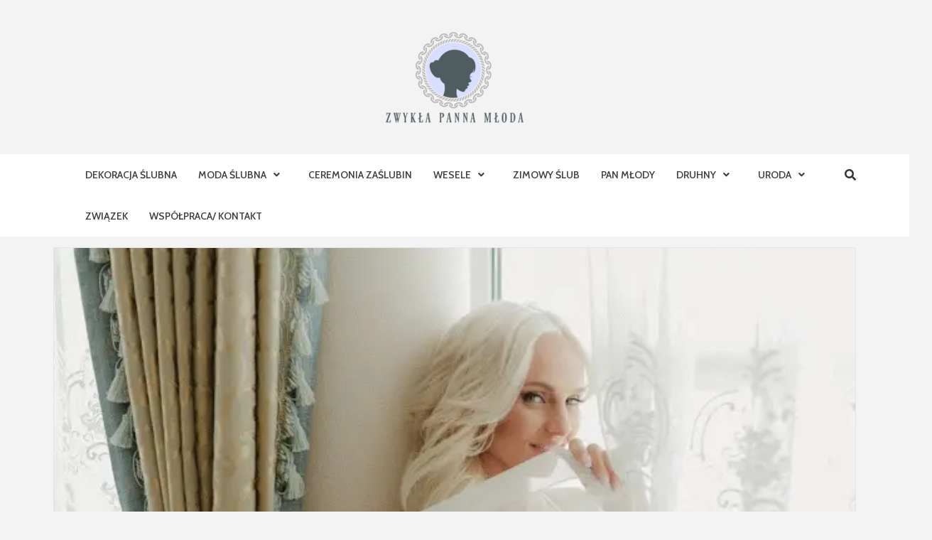

--- FILE ---
content_type: text/html; charset=UTF-8
request_url: https://zwyklapannamloda.pl/2018/02/jak-dobrac-bielizne-na-noc-poslubna.html
body_size: 13967
content:
<!doctype html>
<html lang="pl-PL" prefix="og: https://ogp.me/ns#">
<head>
    <meta charset="UTF-8">
    <meta name="viewport" content="width=device-width, initial-scale=1">
    <link rel="profile" href="https://gmpg.org/xfn/11">

        <style>
        #wpadminbar #wp-admin-bar-p404_free_top_button .ab-icon:before {
            content: "\f103";
            color:red;
            top: 2px;
        }
    </style>
    
<!-- Optymalizacja wyszukiwarek według Rank Math - https://rankmath.com/ -->
<title>Jak dobrać bieliznę na noc poślubną? - Zwykła Panna Młoda</title>
<meta name="description" content="Bielizna na noc poślubną to nie jest prosty wybór, zobacz jak ją dobrać i jaka wybrać na tą szczególną okazję tą najpiekniejszą!"/>
<meta name="robots" content="follow, index, max-snippet:-1, max-video-preview:-1, max-image-preview:large"/>
<link rel="canonical" href="https://zwyklapannamloda.pl/2018/02/jak-dobrac-bielizne-na-noc-poslubna.html" />
<meta property="og:locale" content="pl_PL" />
<meta property="og:type" content="article" />
<meta property="og:title" content="Jak dobrać bieliznę na noc poślubną? - Zwykła Panna Młoda" />
<meta property="og:description" content="Bielizna na noc poślubną to nie jest prosty wybór, zobacz jak ją dobrać i jaka wybrać na tą szczególną okazję tą najpiekniejszą!" />
<meta property="og:url" content="https://zwyklapannamloda.pl/2018/02/jak-dobrac-bielizne-na-noc-poslubna.html" />
<meta property="og:site_name" content="Zwykła Panna Młoda" />
<meta property="article:publisher" content="https://www.facebook.com/zwyklapannamloda/" />
<meta property="article:section" content="Związek" />
<meta property="og:updated_time" content="2019-08-12T14:43:13+02:00" />
<meta property="og:image" content="https://zwyklapannamloda.pl/wp-content/uploads/2018/02/bielizna.jpg" />
<meta property="og:image:secure_url" content="https://zwyklapannamloda.pl/wp-content/uploads/2018/02/bielizna.jpg" />
<meta property="og:image:width" content="640" />
<meta property="og:image:height" content="426" />
<meta property="og:image:alt" content="bielizna na noc poślubną" />
<meta property="og:image:type" content="image/jpeg" />
<meta property="article:published_time" content="2018-02-05T10:21:00+01:00" />
<meta property="article:modified_time" content="2019-08-12T14:43:13+02:00" />
<meta name="twitter:card" content="summary_large_image" />
<meta name="twitter:title" content="Jak dobrać bieliznę na noc poślubną? - Zwykła Panna Młoda" />
<meta name="twitter:description" content="Bielizna na noc poślubną to nie jest prosty wybór, zobacz jak ją dobrać i jaka wybrać na tą szczególną okazję tą najpiekniejszą!" />
<meta name="twitter:image" content="https://zwyklapannamloda.pl/wp-content/uploads/2018/02/bielizna.jpg" />
<meta name="twitter:label1" content="Napisane przez" />
<meta name="twitter:data1" content="Ana Kowalska" />
<meta name="twitter:label2" content="Czas czytania" />
<meta name="twitter:data2" content="2 minuty" />
<script type="application/ld+json" class="rank-math-schema">{"@context":"https://schema.org","@graph":[{"@type":["Person","Organization"],"@id":"https://zwyklapannamloda.pl/#person","name":"Zwyk\u0142a Panna M\u0142oda","sameAs":["https://www.facebook.com/zwyklapannamloda/"],"logo":{"@type":"ImageObject","@id":"https://zwyklapannamloda.pl/#logo","url":"https://zwyklapannamloda.pl/wp-content/uploads/2018/07/cropped-cropped-zmp_50-1-e1653298503654-1.png","contentUrl":"https://zwyklapannamloda.pl/wp-content/uploads/2018/07/cropped-cropped-zmp_50-1-e1653298503654-1.png","caption":"Zwyk\u0142a Panna M\u0142oda","inLanguage":"pl-PL","width":"200","height":"133"},"image":{"@type":"ImageObject","@id":"https://zwyklapannamloda.pl/#logo","url":"https://zwyklapannamloda.pl/wp-content/uploads/2018/07/cropped-cropped-zmp_50-1-e1653298503654-1.png","contentUrl":"https://zwyklapannamloda.pl/wp-content/uploads/2018/07/cropped-cropped-zmp_50-1-e1653298503654-1.png","caption":"Zwyk\u0142a Panna M\u0142oda","inLanguage":"pl-PL","width":"200","height":"133"}},{"@type":"WebSite","@id":"https://zwyklapannamloda.pl/#website","url":"https://zwyklapannamloda.pl","name":"Zwyk\u0142a Panna M\u0142oda","publisher":{"@id":"https://zwyklapannamloda.pl/#person"},"inLanguage":"pl-PL"},{"@type":"ImageObject","@id":"https://zwyklapannamloda.pl/wp-content/uploads/2018/02/bielizna.jpg","url":"https://zwyklapannamloda.pl/wp-content/uploads/2018/02/bielizna.jpg","width":"640","height":"426","caption":"bielizna na noc po\u015blubn\u0105","inLanguage":"pl-PL"},{"@type":"WebPage","@id":"https://zwyklapannamloda.pl/2018/02/jak-dobrac-bielizne-na-noc-poslubna.html#webpage","url":"https://zwyklapannamloda.pl/2018/02/jak-dobrac-bielizne-na-noc-poslubna.html","name":"Jak dobra\u0107 bielizn\u0119 na noc po\u015blubn\u0105? - Zwyk\u0142a Panna M\u0142oda","datePublished":"2018-02-05T10:21:00+01:00","dateModified":"2019-08-12T14:43:13+02:00","isPartOf":{"@id":"https://zwyklapannamloda.pl/#website"},"primaryImageOfPage":{"@id":"https://zwyklapannamloda.pl/wp-content/uploads/2018/02/bielizna.jpg"},"inLanguage":"pl-PL"},{"@type":"Person","@id":"https://zwyklapannamloda.pl/2018/02/jak-dobrac-bielizne-na-noc-poslubna.html#author","name":"Ana Kowalska","image":{"@type":"ImageObject","@id":"https://secure.gravatar.com/avatar/a445459c5e855e9f4220d32a50a1cd05?s=96&amp;d=mm&amp;r=g","url":"https://secure.gravatar.com/avatar/a445459c5e855e9f4220d32a50a1cd05?s=96&amp;d=mm&amp;r=g","caption":"Ana Kowalska","inLanguage":"pl-PL"},"sameAs":["https://www.zwyklapannamloda.pl"]},{"@type":"Article","headline":"Jak dobra\u0107 bielizn\u0119 na noc po\u015blubn\u0105? - Zwyk\u0142a Panna M\u0142oda","keywords":"Bielizna na noc po\u015blubn\u0105","datePublished":"2018-02-05T10:21:00+01:00","dateModified":"2019-08-12T14:43:13+02:00","author":{"@id":"https://zwyklapannamloda.pl/2018/02/jak-dobrac-bielizne-na-noc-poslubna.html#author","name":"Ana Kowalska"},"publisher":{"@id":"https://zwyklapannamloda.pl/#person"},"description":"Bielizna na noc po\u015blubn\u0105 to nie jest prosty wyb\u00f3r, zobacz jak j\u0105 dobra\u0107 i jaka wybra\u0107 na t\u0105 szczeg\u00f3ln\u0105 okazj\u0119 t\u0105 najpiekniejsz\u0105!","name":"Jak dobra\u0107 bielizn\u0119 na noc po\u015blubn\u0105? - Zwyk\u0142a Panna M\u0142oda","@id":"https://zwyklapannamloda.pl/2018/02/jak-dobrac-bielizne-na-noc-poslubna.html#richSnippet","isPartOf":{"@id":"https://zwyklapannamloda.pl/2018/02/jak-dobrac-bielizne-na-noc-poslubna.html#webpage"},"image":{"@id":"https://zwyklapannamloda.pl/wp-content/uploads/2018/02/bielizna.jpg"},"inLanguage":"pl-PL","mainEntityOfPage":{"@id":"https://zwyklapannamloda.pl/2018/02/jak-dobrac-bielizne-na-noc-poslubna.html#webpage"}}]}</script>
<!-- /Wtyczka Rank Math WordPress SEO -->

<link rel="amphtml" href="https://zwyklapannamloda.pl/2018/02/jak-dobrac-bielizne-na-noc-poslubna.html/amp" /><meta name="generator" content="AMP for WP 1.0.99.2"/><link rel='dns-prefetch' href='//fonts.googleapis.com' />
<link rel="alternate" type="application/rss+xml" title="Zwykła Panna Młoda &raquo; Kanał z wpisami" href="https://zwyklapannamloda.pl/feed" />
<link rel="alternate" type="application/rss+xml" title="Zwykła Panna Młoda &raquo; Kanał z komentarzami" href="https://zwyklapannamloda.pl/comments/feed" />
<link rel="alternate" type="application/rss+xml" title="Zwykła Panna Młoda &raquo; Jak dobrać bieliznę na noc poślubną? Kanał z komentarzami" href="https://zwyklapannamloda.pl/2018/02/jak-dobrac-bielizne-na-noc-poslubna.html/feed" />
<script type="text/javascript">
/* <![CDATA[ */
window._wpemojiSettings = {"baseUrl":"https:\/\/s.w.org\/images\/core\/emoji\/15.0.3\/72x72\/","ext":".png","svgUrl":"https:\/\/s.w.org\/images\/core\/emoji\/15.0.3\/svg\/","svgExt":".svg","source":{"concatemoji":"https:\/\/zwyklapannamloda.pl\/wp-includes\/js\/wp-emoji-release.min.js?ver=6.5.7"}};
/*! This file is auto-generated */
!function(i,n){var o,s,e;function c(e){try{var t={supportTests:e,timestamp:(new Date).valueOf()};sessionStorage.setItem(o,JSON.stringify(t))}catch(e){}}function p(e,t,n){e.clearRect(0,0,e.canvas.width,e.canvas.height),e.fillText(t,0,0);var t=new Uint32Array(e.getImageData(0,0,e.canvas.width,e.canvas.height).data),r=(e.clearRect(0,0,e.canvas.width,e.canvas.height),e.fillText(n,0,0),new Uint32Array(e.getImageData(0,0,e.canvas.width,e.canvas.height).data));return t.every(function(e,t){return e===r[t]})}function u(e,t,n){switch(t){case"flag":return n(e,"\ud83c\udff3\ufe0f\u200d\u26a7\ufe0f","\ud83c\udff3\ufe0f\u200b\u26a7\ufe0f")?!1:!n(e,"\ud83c\uddfa\ud83c\uddf3","\ud83c\uddfa\u200b\ud83c\uddf3")&&!n(e,"\ud83c\udff4\udb40\udc67\udb40\udc62\udb40\udc65\udb40\udc6e\udb40\udc67\udb40\udc7f","\ud83c\udff4\u200b\udb40\udc67\u200b\udb40\udc62\u200b\udb40\udc65\u200b\udb40\udc6e\u200b\udb40\udc67\u200b\udb40\udc7f");case"emoji":return!n(e,"\ud83d\udc26\u200d\u2b1b","\ud83d\udc26\u200b\u2b1b")}return!1}function f(e,t,n){var r="undefined"!=typeof WorkerGlobalScope&&self instanceof WorkerGlobalScope?new OffscreenCanvas(300,150):i.createElement("canvas"),a=r.getContext("2d",{willReadFrequently:!0}),o=(a.textBaseline="top",a.font="600 32px Arial",{});return e.forEach(function(e){o[e]=t(a,e,n)}),o}function t(e){var t=i.createElement("script");t.src=e,t.defer=!0,i.head.appendChild(t)}"undefined"!=typeof Promise&&(o="wpEmojiSettingsSupports",s=["flag","emoji"],n.supports={everything:!0,everythingExceptFlag:!0},e=new Promise(function(e){i.addEventListener("DOMContentLoaded",e,{once:!0})}),new Promise(function(t){var n=function(){try{var e=JSON.parse(sessionStorage.getItem(o));if("object"==typeof e&&"number"==typeof e.timestamp&&(new Date).valueOf()<e.timestamp+604800&&"object"==typeof e.supportTests)return e.supportTests}catch(e){}return null}();if(!n){if("undefined"!=typeof Worker&&"undefined"!=typeof OffscreenCanvas&&"undefined"!=typeof URL&&URL.createObjectURL&&"undefined"!=typeof Blob)try{var e="postMessage("+f.toString()+"("+[JSON.stringify(s),u.toString(),p.toString()].join(",")+"));",r=new Blob([e],{type:"text/javascript"}),a=new Worker(URL.createObjectURL(r),{name:"wpTestEmojiSupports"});return void(a.onmessage=function(e){c(n=e.data),a.terminate(),t(n)})}catch(e){}c(n=f(s,u,p))}t(n)}).then(function(e){for(var t in e)n.supports[t]=e[t],n.supports.everything=n.supports.everything&&n.supports[t],"flag"!==t&&(n.supports.everythingExceptFlag=n.supports.everythingExceptFlag&&n.supports[t]);n.supports.everythingExceptFlag=n.supports.everythingExceptFlag&&!n.supports.flag,n.DOMReady=!1,n.readyCallback=function(){n.DOMReady=!0}}).then(function(){return e}).then(function(){var e;n.supports.everything||(n.readyCallback(),(e=n.source||{}).concatemoji?t(e.concatemoji):e.wpemoji&&e.twemoji&&(t(e.twemoji),t(e.wpemoji)))}))}((window,document),window._wpemojiSettings);
/* ]]> */
</script>
<style id='wp-emoji-styles-inline-css' type='text/css'>

	img.wp-smiley, img.emoji {
		display: inline !important;
		border: none !important;
		box-shadow: none !important;
		height: 1em !important;
		width: 1em !important;
		margin: 0 0.07em !important;
		vertical-align: -0.1em !important;
		background: none !important;
		padding: 0 !important;
	}
</style>
<link rel='stylesheet' id='wp-block-library-css' href='https://zwyklapannamloda.pl/wp-includes/css/dist/block-library/style.min.css?ver=6.5.7' type='text/css' media='all' />
<style id='rank-math-toc-block-style-inline-css' type='text/css'>
.wp-block-rank-math-toc-block nav ol{counter-reset:item}.wp-block-rank-math-toc-block nav ol li{display:block}.wp-block-rank-math-toc-block nav ol li:before{content:counters(item, ".") ". ";counter-increment:item}

</style>
<style id='classic-theme-styles-inline-css' type='text/css'>
/*! This file is auto-generated */
.wp-block-button__link{color:#fff;background-color:#32373c;border-radius:9999px;box-shadow:none;text-decoration:none;padding:calc(.667em + 2px) calc(1.333em + 2px);font-size:1.125em}.wp-block-file__button{background:#32373c;color:#fff;text-decoration:none}
</style>
<style id='global-styles-inline-css' type='text/css'>
body{--wp--preset--color--black: #000000;--wp--preset--color--cyan-bluish-gray: #abb8c3;--wp--preset--color--white: #ffffff;--wp--preset--color--pale-pink: #f78da7;--wp--preset--color--vivid-red: #cf2e2e;--wp--preset--color--luminous-vivid-orange: #ff6900;--wp--preset--color--luminous-vivid-amber: #fcb900;--wp--preset--color--light-green-cyan: #7bdcb5;--wp--preset--color--vivid-green-cyan: #00d084;--wp--preset--color--pale-cyan-blue: #8ed1fc;--wp--preset--color--vivid-cyan-blue: #0693e3;--wp--preset--color--vivid-purple: #9b51e0;--wp--preset--gradient--vivid-cyan-blue-to-vivid-purple: linear-gradient(135deg,rgba(6,147,227,1) 0%,rgb(155,81,224) 100%);--wp--preset--gradient--light-green-cyan-to-vivid-green-cyan: linear-gradient(135deg,rgb(122,220,180) 0%,rgb(0,208,130) 100%);--wp--preset--gradient--luminous-vivid-amber-to-luminous-vivid-orange: linear-gradient(135deg,rgba(252,185,0,1) 0%,rgba(255,105,0,1) 100%);--wp--preset--gradient--luminous-vivid-orange-to-vivid-red: linear-gradient(135deg,rgba(255,105,0,1) 0%,rgb(207,46,46) 100%);--wp--preset--gradient--very-light-gray-to-cyan-bluish-gray: linear-gradient(135deg,rgb(238,238,238) 0%,rgb(169,184,195) 100%);--wp--preset--gradient--cool-to-warm-spectrum: linear-gradient(135deg,rgb(74,234,220) 0%,rgb(151,120,209) 20%,rgb(207,42,186) 40%,rgb(238,44,130) 60%,rgb(251,105,98) 80%,rgb(254,248,76) 100%);--wp--preset--gradient--blush-light-purple: linear-gradient(135deg,rgb(255,206,236) 0%,rgb(152,150,240) 100%);--wp--preset--gradient--blush-bordeaux: linear-gradient(135deg,rgb(254,205,165) 0%,rgb(254,45,45) 50%,rgb(107,0,62) 100%);--wp--preset--gradient--luminous-dusk: linear-gradient(135deg,rgb(255,203,112) 0%,rgb(199,81,192) 50%,rgb(65,88,208) 100%);--wp--preset--gradient--pale-ocean: linear-gradient(135deg,rgb(255,245,203) 0%,rgb(182,227,212) 50%,rgb(51,167,181) 100%);--wp--preset--gradient--electric-grass: linear-gradient(135deg,rgb(202,248,128) 0%,rgb(113,206,126) 100%);--wp--preset--gradient--midnight: linear-gradient(135deg,rgb(2,3,129) 0%,rgb(40,116,252) 100%);--wp--preset--font-size--small: 13px;--wp--preset--font-size--medium: 20px;--wp--preset--font-size--large: 36px;--wp--preset--font-size--x-large: 42px;--wp--preset--spacing--20: 0.44rem;--wp--preset--spacing--30: 0.67rem;--wp--preset--spacing--40: 1rem;--wp--preset--spacing--50: 1.5rem;--wp--preset--spacing--60: 2.25rem;--wp--preset--spacing--70: 3.38rem;--wp--preset--spacing--80: 5.06rem;--wp--preset--shadow--natural: 6px 6px 9px rgba(0, 0, 0, 0.2);--wp--preset--shadow--deep: 12px 12px 50px rgba(0, 0, 0, 0.4);--wp--preset--shadow--sharp: 6px 6px 0px rgba(0, 0, 0, 0.2);--wp--preset--shadow--outlined: 6px 6px 0px -3px rgba(255, 255, 255, 1), 6px 6px rgba(0, 0, 0, 1);--wp--preset--shadow--crisp: 6px 6px 0px rgba(0, 0, 0, 1);}:where(.is-layout-flex){gap: 0.5em;}:where(.is-layout-grid){gap: 0.5em;}body .is-layout-flex{display: flex;}body .is-layout-flex{flex-wrap: wrap;align-items: center;}body .is-layout-flex > *{margin: 0;}body .is-layout-grid{display: grid;}body .is-layout-grid > *{margin: 0;}:where(.wp-block-columns.is-layout-flex){gap: 2em;}:where(.wp-block-columns.is-layout-grid){gap: 2em;}:where(.wp-block-post-template.is-layout-flex){gap: 1.25em;}:where(.wp-block-post-template.is-layout-grid){gap: 1.25em;}.has-black-color{color: var(--wp--preset--color--black) !important;}.has-cyan-bluish-gray-color{color: var(--wp--preset--color--cyan-bluish-gray) !important;}.has-white-color{color: var(--wp--preset--color--white) !important;}.has-pale-pink-color{color: var(--wp--preset--color--pale-pink) !important;}.has-vivid-red-color{color: var(--wp--preset--color--vivid-red) !important;}.has-luminous-vivid-orange-color{color: var(--wp--preset--color--luminous-vivid-orange) !important;}.has-luminous-vivid-amber-color{color: var(--wp--preset--color--luminous-vivid-amber) !important;}.has-light-green-cyan-color{color: var(--wp--preset--color--light-green-cyan) !important;}.has-vivid-green-cyan-color{color: var(--wp--preset--color--vivid-green-cyan) !important;}.has-pale-cyan-blue-color{color: var(--wp--preset--color--pale-cyan-blue) !important;}.has-vivid-cyan-blue-color{color: var(--wp--preset--color--vivid-cyan-blue) !important;}.has-vivid-purple-color{color: var(--wp--preset--color--vivid-purple) !important;}.has-black-background-color{background-color: var(--wp--preset--color--black) !important;}.has-cyan-bluish-gray-background-color{background-color: var(--wp--preset--color--cyan-bluish-gray) !important;}.has-white-background-color{background-color: var(--wp--preset--color--white) !important;}.has-pale-pink-background-color{background-color: var(--wp--preset--color--pale-pink) !important;}.has-vivid-red-background-color{background-color: var(--wp--preset--color--vivid-red) !important;}.has-luminous-vivid-orange-background-color{background-color: var(--wp--preset--color--luminous-vivid-orange) !important;}.has-luminous-vivid-amber-background-color{background-color: var(--wp--preset--color--luminous-vivid-amber) !important;}.has-light-green-cyan-background-color{background-color: var(--wp--preset--color--light-green-cyan) !important;}.has-vivid-green-cyan-background-color{background-color: var(--wp--preset--color--vivid-green-cyan) !important;}.has-pale-cyan-blue-background-color{background-color: var(--wp--preset--color--pale-cyan-blue) !important;}.has-vivid-cyan-blue-background-color{background-color: var(--wp--preset--color--vivid-cyan-blue) !important;}.has-vivid-purple-background-color{background-color: var(--wp--preset--color--vivid-purple) !important;}.has-black-border-color{border-color: var(--wp--preset--color--black) !important;}.has-cyan-bluish-gray-border-color{border-color: var(--wp--preset--color--cyan-bluish-gray) !important;}.has-white-border-color{border-color: var(--wp--preset--color--white) !important;}.has-pale-pink-border-color{border-color: var(--wp--preset--color--pale-pink) !important;}.has-vivid-red-border-color{border-color: var(--wp--preset--color--vivid-red) !important;}.has-luminous-vivid-orange-border-color{border-color: var(--wp--preset--color--luminous-vivid-orange) !important;}.has-luminous-vivid-amber-border-color{border-color: var(--wp--preset--color--luminous-vivid-amber) !important;}.has-light-green-cyan-border-color{border-color: var(--wp--preset--color--light-green-cyan) !important;}.has-vivid-green-cyan-border-color{border-color: var(--wp--preset--color--vivid-green-cyan) !important;}.has-pale-cyan-blue-border-color{border-color: var(--wp--preset--color--pale-cyan-blue) !important;}.has-vivid-cyan-blue-border-color{border-color: var(--wp--preset--color--vivid-cyan-blue) !important;}.has-vivid-purple-border-color{border-color: var(--wp--preset--color--vivid-purple) !important;}.has-vivid-cyan-blue-to-vivid-purple-gradient-background{background: var(--wp--preset--gradient--vivid-cyan-blue-to-vivid-purple) !important;}.has-light-green-cyan-to-vivid-green-cyan-gradient-background{background: var(--wp--preset--gradient--light-green-cyan-to-vivid-green-cyan) !important;}.has-luminous-vivid-amber-to-luminous-vivid-orange-gradient-background{background: var(--wp--preset--gradient--luminous-vivid-amber-to-luminous-vivid-orange) !important;}.has-luminous-vivid-orange-to-vivid-red-gradient-background{background: var(--wp--preset--gradient--luminous-vivid-orange-to-vivid-red) !important;}.has-very-light-gray-to-cyan-bluish-gray-gradient-background{background: var(--wp--preset--gradient--very-light-gray-to-cyan-bluish-gray) !important;}.has-cool-to-warm-spectrum-gradient-background{background: var(--wp--preset--gradient--cool-to-warm-spectrum) !important;}.has-blush-light-purple-gradient-background{background: var(--wp--preset--gradient--blush-light-purple) !important;}.has-blush-bordeaux-gradient-background{background: var(--wp--preset--gradient--blush-bordeaux) !important;}.has-luminous-dusk-gradient-background{background: var(--wp--preset--gradient--luminous-dusk) !important;}.has-pale-ocean-gradient-background{background: var(--wp--preset--gradient--pale-ocean) !important;}.has-electric-grass-gradient-background{background: var(--wp--preset--gradient--electric-grass) !important;}.has-midnight-gradient-background{background: var(--wp--preset--gradient--midnight) !important;}.has-small-font-size{font-size: var(--wp--preset--font-size--small) !important;}.has-medium-font-size{font-size: var(--wp--preset--font-size--medium) !important;}.has-large-font-size{font-size: var(--wp--preset--font-size--large) !important;}.has-x-large-font-size{font-size: var(--wp--preset--font-size--x-large) !important;}
.wp-block-navigation a:where(:not(.wp-element-button)){color: inherit;}
:where(.wp-block-post-template.is-layout-flex){gap: 1.25em;}:where(.wp-block-post-template.is-layout-grid){gap: 1.25em;}
:where(.wp-block-columns.is-layout-flex){gap: 2em;}:where(.wp-block-columns.is-layout-grid){gap: 2em;}
.wp-block-pullquote{font-size: 1.5em;line-height: 1.6;}
</style>
<link rel='stylesheet' id='ez-toc-css' href='https://zwyklapannamloda.pl/wp-content/plugins/easy-table-of-contents/assets/css/screen.min.css?ver=2.0.69.1' type='text/css' media='all' />
<style id='ez-toc-inline-css' type='text/css'>
div#ez-toc-container .ez-toc-title {font-size: 120%;}div#ez-toc-container .ez-toc-title {font-weight: 500;}div#ez-toc-container ul li {font-size: 95%;}div#ez-toc-container ul li {font-weight: 500;}div#ez-toc-container nav ul ul li {font-size: 90%;}div#ez-toc-container {background: #fff;border: 1px solid #ffffff;}div#ez-toc-container p.ez-toc-title , #ez-toc-container .ez_toc_custom_title_icon , #ez-toc-container .ez_toc_custom_toc_icon {color: #000000;}div#ez-toc-container ul.ez-toc-list a {color: #f55aaa;}div#ez-toc-container ul.ez-toc-list a:hover {color: #f55aaa;}div#ez-toc-container ul.ez-toc-list a:visited {color: #f55aaa;}
.ez-toc-container-direction {direction: ltr;}.ez-toc-counter ul{counter-reset: item ;}.ez-toc-counter nav ul li a::before {content: counters(item, '.', decimal) '. ';display: inline-block;counter-increment: item;flex-grow: 0;flex-shrink: 0;margin-right: .2em; float: left; }.ez-toc-widget-direction {direction: ltr;}.ez-toc-widget-container ul{counter-reset: item ;}.ez-toc-widget-container nav ul li a::before {content: counters(item, '.', decimal) '. ';display: inline-block;counter-increment: item;flex-grow: 0;flex-shrink: 0;margin-right: .2em; float: left; }
</style>
<link rel='stylesheet' id='beautiful-blog-google-fonts-css' href='https://fonts.googleapis.com/css?family=Cabin:400,400italic,500,600,700' type='text/css' media='all' />
<link rel='stylesheet' id='bootstrap-css' href='https://zwyklapannamloda.pl/wp-content/themes/magazine-7/assets/bootstrap/css/bootstrap.min.css?ver=6.5.7' type='text/css' media='all' />
<link rel='stylesheet' id='magazine-7-style-css' href='https://zwyklapannamloda.pl/wp-content/themes/magazine-7/style.css?ver=6.5.7' type='text/css' media='all' />
<link rel='stylesheet' id='beautiful-blog-css' href='https://zwyklapannamloda.pl/wp-content/themes/beautiful-blog/style.css?ver=1.0.3' type='text/css' media='all' />
<link rel='stylesheet' id='font-awesome-v5-css' href='https://zwyklapannamloda.pl/wp-content/themes/magazine-7/assets/font-awesome-v5/css/fontawesome-all.min.css?ver=6.5.7' type='text/css' media='all' />
<link rel='stylesheet' id='slick-css' href='https://zwyklapannamloda.pl/wp-content/themes/magazine-7/assets/slick/css/slick.min.css?ver=6.5.7' type='text/css' media='all' />
<link rel='stylesheet' id='sidr-css' href='https://zwyklapannamloda.pl/wp-content/themes/magazine-7/assets/sidr/css/jquery.sidr.dark.css?ver=6.5.7' type='text/css' media='all' />
<link rel='stylesheet' id='magnific-popup-css' href='https://zwyklapannamloda.pl/wp-content/themes/magazine-7/assets/magnific-popup/magnific-popup.css?ver=6.5.7' type='text/css' media='all' />
<link rel='stylesheet' id='magazine-7-google-fonts-css' href='https://fonts.googleapis.com/css?family=Source%20Sans%20Pro:400,400i,700,700i|Montserrat:400,700&#038;subset=latin,latin-ext' type='text/css' media='all' />
<script type="text/javascript" src="https://zwyklapannamloda.pl/wp-includes/js/jquery/jquery.min.js?ver=3.7.1" id="jquery-core-js"></script>
<script type="text/javascript" src="https://zwyklapannamloda.pl/wp-includes/js/jquery/jquery-migrate.min.js?ver=3.4.1" id="jquery-migrate-js"></script>
<link rel="https://api.w.org/" href="https://zwyklapannamloda.pl/wp-json/" /><link rel="alternate" type="application/json" href="https://zwyklapannamloda.pl/wp-json/wp/v2/posts/63" /><link rel="EditURI" type="application/rsd+xml" title="RSD" href="https://zwyklapannamloda.pl/xmlrpc.php?rsd" />
<meta name="generator" content="WordPress 6.5.7" />
<link rel='shortlink' href='https://zwyklapannamloda.pl/?p=63' />
<link rel="alternate" type="application/json+oembed" href="https://zwyklapannamloda.pl/wp-json/oembed/1.0/embed?url=https%3A%2F%2Fzwyklapannamloda.pl%2F2018%2F02%2Fjak-dobrac-bielizne-na-noc-poslubna.html" />
<link rel="alternate" type="text/xml+oembed" href="https://zwyklapannamloda.pl/wp-json/oembed/1.0/embed?url=https%3A%2F%2Fzwyklapannamloda.pl%2F2018%2F02%2Fjak-dobrac-bielizne-na-noc-poslubna.html&#038;format=xml" />
<!-- HFCM by 99 Robots - Snippet # 1: Google Analythics -->
<!-- Global site tag (gtag.js) - Google Analytics -->
<script async src="https://www.googletagmanager.com/gtag/js?id=UA-75947938-1"></script>
<script>
  window.dataLayer = window.dataLayer || [];
  function gtag(){dataLayer.push(arguments);}
  gtag('js', new Date());

  gtag('config', 'UA-75947938-1');
</script>

<!-- /end HFCM by 99 Robots -->
<link rel="pingback" href="https://zwyklapannamloda.pl/xmlrpc.php"><noscript><style>.lazyload[data-src]{display:none !important;}</style></noscript><style>.lazyload{background-image:none !important;}.lazyload:before{background-image:none !important;}</style><style>.wp-block-gallery.is-cropped .blocks-gallery-item picture{height:100%;width:100%;}</style><style type="text/css">.broken_link, a.broken_link {
	text-decoration: line-through;
}</style>        <style type="text/css">
                        .site-title,
            .site-description {
                position: absolute;
                clip: rect(1px, 1px, 1px, 1px);
            }

                        .elementor-template-full-width .elementor-section.elementor-section-full_width > .elementor-container,
            .elementor-template-full-width .elementor-section.elementor-section-boxed > .elementor-container{
                max-width: 1170px;
            }
            @media (min-width: 1600px){
                .elementor-template-full-width .elementor-section.elementor-section-full_width > .elementor-container,
                .elementor-template-full-width .elementor-section.elementor-section-boxed > .elementor-container{
                    max-width: 1570px;
                }
            }

        </style>
        <link rel="icon" href="https://zwyklapannamloda.pl/wp-content/uploads/2018/07/cropped-Screenshot_1-32x32.png" sizes="32x32" />
<link rel="icon" href="https://zwyklapannamloda.pl/wp-content/uploads/2018/07/cropped-Screenshot_1-192x192.png" sizes="192x192" />
<link rel="apple-touch-icon" href="https://zwyklapannamloda.pl/wp-content/uploads/2018/07/cropped-Screenshot_1-180x180.png" />
<meta name="msapplication-TileImage" content="https://zwyklapannamloda.pl/wp-content/uploads/2018/07/cropped-Screenshot_1-270x270.png" />
		<style type="text/css" id="wp-custom-css">
			span.item-metadata.posts-date {
    display: none;
}

.grid-item-metadata span.item-metadata.posts-author {
    display: none;
}

.post-navigation {
    display: none;
}

.comments-title {
    display: none;
}

.comment-form-url label {
    width: 180px;
}

.comments-area .comment-respond .comment-form-url label {
    width: 180px;
}		</style>
		</head>

<body data-rsssl=1 class="post-template-default single single-post postid-63 single-format-standard wp-custom-logo full-width-content">
    

<div id="page" class="site">
    <a class="skip-link screen-reader-text" href="#content">Skip to content</a>

<div class="magazine-7-woocommerce-store-notice">
    </div>
<header id="masthead" class="site-header">
        <div class="masthead-banner " data-background="">
        <div class="container">
            <div class="row">
                <div class="col-md-12">
                    <div class="site-branding">
                        <a href="https://zwyklapannamloda.pl/" class="custom-logo-link" rel="home"><picture><source   type="image/webp" data-srcset="https://zwyklapannamloda.pl/wp-content/uploads/2018/07/cropped-cropped-zmp_50-1-e1653298503654-1.png.webp"><img width="200" height="133" src="[data-uri]" class="custom-logo lazyload" alt="Zwykła Panna Młoda" decoding="async" data-eio="p" data-src="https://zwyklapannamloda.pl/wp-content/uploads/2018/07/cropped-cropped-zmp_50-1-e1653298503654-1.png" data-eio-rwidth="200" data-eio-rheight="133" /></picture><noscript><img width="200" height="133" src="https://zwyklapannamloda.pl/wp-content/uploads/2018/07/cropped-cropped-zmp_50-1-e1653298503654-1.png" class="custom-logo" alt="Zwykła Panna Młoda" decoding="async" data-eio="l" /></noscript></a>                            <p class="site-title font-family-1">
                                <a href="https://zwyklapannamloda.pl/" rel="home">Zwykła Panna Młoda</a>
                            </p>
                        
                                                    <p class="site-description">Najlepszy blog ślubny</p>
                                            </div>
                </div>
            </div>
        </div>
    </div>
    <nav id="site-navigation" class="main-navigation">
        <div class="container">
            <div class="row">
                <div class="col-md-12">
                    <div class="navigation-container">
                        
                        <span class="toggle-menu" aria-controls="primary-menu" aria-expanded="false">
                                <span class="screen-reader-text">Primary Menu</span>
                                 <i class="ham"></i>
                            </span>

                        <div class="menu main-menu"><ul id="primary-menu" class="menu"><li id="menu-item-365" class="menu-item menu-item-type-taxonomy menu-item-object-category menu-item-365"><a href="https://zwyklapannamloda.pl/dekoracja-slubna">Dekoracja Ślubna</a></li>
<li id="menu-item-372" class="menu-item menu-item-type-taxonomy menu-item-object-category menu-item-has-children menu-item-372"><a href="https://zwyklapannamloda.pl/moda-slubna">Moda ślubna</a>
<ul class="sub-menu">
	<li id="menu-item-373" class="menu-item menu-item-type-taxonomy menu-item-object-category menu-item-373"><a href="https://zwyklapannamloda.pl/akcesoria-slubne">Akcesoria ślubne</a></li>
	<li id="menu-item-370" class="menu-item menu-item-type-taxonomy menu-item-object-category menu-item-370"><a href="https://zwyklapannamloda.pl/buty-slubne">Buty Ślubne</a></li>
	<li id="menu-item-368" class="menu-item menu-item-type-taxonomy menu-item-object-category menu-item-368"><a href="https://zwyklapannamloda.pl/bukiet-slubny">Bukiet Ślubny</a></li>
	<li id="menu-item-367" class="menu-item menu-item-type-taxonomy menu-item-object-category menu-item-367"><a href="https://zwyklapannamloda.pl/bizuteria-slubna">Biżuteria Ślubna</a></li>
	<li id="menu-item-1364" class="menu-item menu-item-type-taxonomy menu-item-object-category menu-item-1364"><a href="https://zwyklapannamloda.pl/suknie-slubne">Suknie ślubne</a></li>
</ul>
</li>
<li id="menu-item-374" class="menu-item menu-item-type-taxonomy menu-item-object-category menu-item-374"><a href="https://zwyklapannamloda.pl/ceremonia-zaslubin">Ceremonia Zaślubin</a></li>
<li id="menu-item-375" class="menu-item menu-item-type-taxonomy menu-item-object-category menu-item-has-children menu-item-375"><a href="https://zwyklapannamloda.pl/wesele">Wesele</a>
<ul class="sub-menu">
	<li id="menu-item-383" class="menu-item menu-item-type-taxonomy menu-item-object-category menu-item-383"><a href="https://zwyklapannamloda.pl/tort-weselny">Tort Weselny</a></li>
	<li id="menu-item-379" class="menu-item menu-item-type-taxonomy menu-item-object-category menu-item-379"><a href="https://zwyklapannamloda.pl/rodzice-na-weselu">Rodzice na weselu</a></li>
	<li id="menu-item-382" class="menu-item menu-item-type-taxonomy menu-item-object-category menu-item-382"><a href="https://zwyklapannamloda.pl/uslugodawcy">Usługodawcy Weselni</a></li>
	<li id="menu-item-366" class="menu-item menu-item-type-taxonomy menu-item-object-category menu-item-366"><a href="https://zwyklapannamloda.pl/atrakcje-weselne">Atrakcje Weselne</a></li>
	<li id="menu-item-369" class="menu-item menu-item-type-taxonomy menu-item-object-category menu-item-369"><a href="https://zwyklapannamloda.pl/dzieci-na-weselu">Dzieci na weselu</a></li>
	<li id="menu-item-363" class="menu-item menu-item-type-taxonomy menu-item-object-category menu-item-363"><a href="https://zwyklapannamloda.pl/goscie-weselni">Goście Weselni</a></li>
	<li id="menu-item-362" class="menu-item menu-item-type-taxonomy menu-item-object-category menu-item-362"><a href="https://zwyklapannamloda.pl/motyw-przewodni-wesela">Motyw Przewodni Wesela</a></li>
	<li id="menu-item-3762" class="menu-item menu-item-type-taxonomy menu-item-object-category menu-item-3762"><a href="https://zwyklapannamloda.pl/wesele/wiosenny-slub">Wiosenny ślub</a></li>
	<li id="menu-item-3514" class="menu-item menu-item-type-taxonomy menu-item-object-category menu-item-3514"><a href="https://zwyklapannamloda.pl/wesele/jesienny-slub">Jesienny ślub</a></li>
</ul>
</li>
<li id="menu-item-3515" class="menu-item menu-item-type-taxonomy menu-item-object-category menu-item-3515"><a href="https://zwyklapannamloda.pl/wesele/zimowy-slub">Zimowy ślub</a></li>
<li id="menu-item-364" class="menu-item menu-item-type-taxonomy menu-item-object-category menu-item-364"><a href="https://zwyklapannamloda.pl/pan-mlody">Pan Młody</a></li>
<li id="menu-item-378" class="menu-item menu-item-type-taxonomy menu-item-object-category menu-item-has-children menu-item-378"><a href="https://zwyklapannamloda.pl/druhny">Druhny</a>
<ul class="sub-menu">
	<li id="menu-item-384" class="menu-item menu-item-type-taxonomy menu-item-object-category menu-item-384"><a href="https://zwyklapannamloda.pl/wieczor-panienski">Wieczór Panieński</a></li>
</ul>
</li>
<li id="menu-item-376" class="menu-item menu-item-type-taxonomy menu-item-object-category menu-item-has-children menu-item-376"><a href="https://zwyklapannamloda.pl/uroda">Uroda</a>
<ul class="sub-menu">
	<li id="menu-item-377" class="menu-item menu-item-type-taxonomy menu-item-object-category menu-item-377"><a href="https://zwyklapannamloda.pl/fryzury-slubne">Fryzury Ślubne</a></li>
	<li id="menu-item-371" class="menu-item menu-item-type-taxonomy menu-item-object-category menu-item-371"><a href="https://zwyklapannamloda.pl/manicure-slubny">Manicure Ślubny</a></li>
</ul>
</li>
<li id="menu-item-380" class="menu-item menu-item-type-taxonomy menu-item-object-category current-post-ancestor current-menu-parent current-post-parent menu-item-380"><a href="https://zwyklapannamloda.pl/zwiazek">Związek</a></li>
<li id="menu-item-1013" class="menu-item menu-item-type-post_type menu-item-object-page menu-item-1013"><a href="https://zwyklapannamloda.pl/wspolpraca">Współpraca/ Kontakt</a></li>
</ul></div>

                        <div class="cart-search">
                            
                            <a  href="javascript:void(0)" class="af-search-click icon-search">
                                    <i class="fa fa-search"></i>
                            </a>
                        </div>



                    </div>
                </div>
            </div>
        </div>
    </nav>
</header>
<div id="af-search-wrap">
    <div class="af-search-box table-block">
        <div class="table-block-child v-center text-center">
            <form role="search" method="get" class="search-form" action="https://zwyklapannamloda.pl/">
				<label>
					<span class="screen-reader-text">Szukaj:</span>
					<input type="search" class="search-field" placeholder="Szukaj &hellip;" value="" name="s" />
				</label>
				<input type="submit" class="search-submit" value="Szukaj" />
			</form>        </div>
    </div>
    <div class="af-search-close af-search-click">
        <span></span>
        <span></span>
    </div>
</div>








    <div id="content" class="site-content">
    <div class="container">
        <div class="row">
            <div class="col-sm-12">
                <div id="primary" class="content-area">
                    <main id="main" class="site-main">

                                                    <article id="post-63" class="post-63 post type-post status-publish format-standard has-post-thumbnail hentry category-zwiazek">
                                <div class="entry-content-wrap">
                                    <header class="entry-header">    
                    <div class="post-thumbnail full-width-image">
                    <picture><source  sizes='(max-width: 640px) 100vw, 640px' type="image/webp" data-srcset="https://zwyklapannamloda.pl/wp-content/uploads/2018/02/bielizna.jpg.webp 640w, https://zwyklapannamloda.pl/wp-content/uploads/2018/02/bielizna-300x200.jpg.webp 300w"><img width="640" height="426" src="[data-uri]" class="attachment-magazine-7-featured size-magazine-7-featured wp-post-image lazyload" alt="bielizna na noc poślubną" decoding="async" fetchpriority="high"   data-eio="p" data-src="https://zwyklapannamloda.pl/wp-content/uploads/2018/02/bielizna.jpg" data-srcset="https://zwyklapannamloda.pl/wp-content/uploads/2018/02/bielizna.jpg 640w, https://zwyklapannamloda.pl/wp-content/uploads/2018/02/bielizna-300x200.jpg 300w" data-sizes="auto" data-eio-rwidth="640" data-eio-rheight="426" /></picture><noscript><img width="640" height="426" src="https://zwyklapannamloda.pl/wp-content/uploads/2018/02/bielizna.jpg" class="attachment-magazine-7-featured size-magazine-7-featured wp-post-image" alt="bielizna na noc poślubną" decoding="async" fetchpriority="high" srcset="https://zwyklapannamloda.pl/wp-content/uploads/2018/02/bielizna.jpg 640w, https://zwyklapannamloda.pl/wp-content/uploads/2018/02/bielizna-300x200.jpg 300w" sizes="(max-width: 640px) 100vw, 640px" data-eio="l" /></noscript>                </div>
            
            <div class="header-details-wrapper">
        <div class="entry-header-details">
                            <div class="figure-categories figure-categories-bg">
                                        <ul class="cat-links"><li class="meta-category">
                             <a class="magazine-7-categories category-color-1" href="https://zwyklapannamloda.pl/zwiazek" alt="View all posts in Związek"> 
                                 Związek
                             </a>
                        </li></ul>                </div>
                        <h1 class="entry-title">Jak dobrać bieliznę na noc poślubną?</h1>            
        <span class="author-links">

        <span class="item-metadata posts-author">
            <span class="">By</span>
                            <a href="https://zwyklapannamloda.pl/author/dori">
                    Ana Kowalska                </a>
               </span>


            <span class="item-metadata posts-date">
            8 lat ago        </span>
        </span>
                                
                    </div>
    </div>
</header><!-- .entry-header -->                                    

    <div class="entry-content">
        <div style="clear: both; text-align: center;"></div>
<p><span style="color: #000000;"><b><br />
</b><b>Panny Młode przygotowujące się na najważniejszy dzień w życiu poświęcają sporo uwagi wyborowi odpowiedniej sukni ślubnej. To dzięki niej Panna Młoda prezentuje się olśniewająco w trakcie ceremonii ślubnej oraz wesela, ale co z równie ważnym elementem tradycji, jakim jest noc poślubna? Ze względu na jej gorący charakter, warto podgrzać atmosferę, by uczynić ją prawdziwie niezapomnianą, a tutaj pięknie może sprawdzić się odpowiednio dobrana bielizna. W tym artykule wyjaśnimy, jak ją wybrać!</b></span><br />
<span style="color: #000000;"><b><br />
</b></span></p>
<h1><span style="color: #000000;">Bielizna na noc poślubną &#8211; Jaki kolor?</span></h1>
<p><span style="color: #000000;">Pierwsza sprawa to oczywiście dobór odpowiedniego koloru bielizny. Tutaj wszystko zależy od tego, w jakim nastroju chcemy, by noc poślubna była utrzymana. Możemy zatem zdecydować się na biel, która będzie pasowała do nocy poślubnej utrzymanej w romantycznym duchu (szczególnie, jeżeli dla małżonków będzie to pierwszy stosunek), ale też i bardziej drapieżną czerwień, która będzie niezwykle adekwatna, jeżeli zależy nam na naprawdę namiętnym zbliżeniu. W takim przypadku bardzo dobrze zda egzamin także głęboki fiolet oraz klasyczna czerń, która jak wiemy ma również cudownie wyszczuplające działanie!</span></p>
<p>&nbsp;</p>
<h1><span style="color: #000000;">Bielizna na noc poślubną &#8211; Bogactwo krojów</span></h1>
<p><span style="color: #000000;">Oprócz koloru bielizny, warto zwrócić uwagę na jej krój. Mamy tutaj kilka możliwości, wśród których warto zwrócić uwagę na:</span></p>
<ul>
<li><span style="color: #000000;">gorsety – jedna z najbardziej popularnych opcji – świetnie podnosi biust i podnosi sylwetkę; bardzo dużym uznaniem cieszą się gorsety koronkowe z zapięciami do pończoch,</span></li>
</ul>
<ul>
<li><span style="color: #000000;">przezroczyste halki – bardzo zmysłowe i kuszące, a zarazem komfortowe ze względu na luźny krój,</span></li>
</ul>
<ul>
<li><span style="color: #000000;">satynowe koszulki – równie komfortowe, co halki, a zarazem przyciągające wzrok luksusowym blaskiem,</span></li>
</ul>
<ul>
<li><span style="color: #000000;">klasyczne dwuczęściowe komplety – najlepiej, jeżeli będą koronkowe i uzupełnione pasem do pończoch lub podwiązką; panie obdarzone dużym biustem powinny zdecydować się na mocno zabudowany biustonosz, który w estetyczny sposób podtrzyma piersi, natomiast kobiety o skromniejszym biuście mogą zdecydować się na stanik typu push-up</span></li>
</ul>
<p><span style="color: #000000;">Każdy z wymienionych powyżej rodzajów eleganckiej i seksownej bielizny pozwoli poczuć się wyjątkowo podczas nocy poślubnej, dlatego dobór odpowiedniego nocnego ubioru to przede wszystkim kwestia gustu, choć warto również zwrócić uwagę na typ sylwetki. Jeżeli bowiem uważamy, że powinnyśmy zatuszować mankamenty sylwetki, najlepszym wyborem będzie prawdopodobnie odpowiedni gorset. By upewnić się, że założona na noc poślubną bielizna będzie idealnie nam pasowała, warto poświęcić trochę czasu i pieniędzy, by zasięgnąć porady doświadczonej brafitterki.</span></p>
<p>&nbsp;</p>
<h1><span style="color: #000000;">Noc poślubna &#8211; Co oprócz bielizny? </span></h1>
<p><span style="color: #000000;">Naturalnie odpowiednio dobrana bielizna to tylko jeden z elementów, które pozwolą wprowadzić właściwą atmosferę w trakcie nocy poślubnej. Warto zatem zadbać o wrażenia zapachowe, które zapewnią aromatyczne świece i kadzidełka, jak i romantyczne dekoracje w postaci na przykład klasycznych płatków róży. To na pewno sprawi, że ta wyjątkowa noc upłynie w odpowiedniej atmosferze.</span></p>
<p><span style="color: #000000;">Dziękujemy sklepowi internetowemu coemi.pl za pomoc w przygotowaniu artykułu.</span></p>
<p>&nbsp;</p>
                    <div class="post-item-metadata entry-meta">
                            </div>
                
	<nav class="navigation post-navigation" aria-label="Continue Reading">
		<h2 class="screen-reader-text">Continue Reading</h2>
		<div class="nav-links"><div class="nav-previous"><a href="https://zwyklapannamloda.pl/2018/01/czy-warto-zmieniac-nazwisko-po-slubie.html" rel="prev"><span class="em-post-navigation">Previous</span> Czy warto zmieniać nazwisko po ślubie?</a></div><div class="nav-next"><a href="https://zwyklapannamloda.pl/2018/02/10-rzeczy-ktorych-nie-wiesz-o-malzenstwie.html" rel="next"><span class="em-post-navigation">Next</span> 10 rzeczy których nie wiesz o małżeństwie!</a></div></div>
	</nav>            </div><!-- .entry-content -->


                                </div>
                                
<div id="comments" class="comments-area">

			<h2 class="comments-title">
			2 thoughts on &ldquo;<span>Jak dobrać bieliznę na noc poślubną?</span>&rdquo;		</h2><!-- .comments-title -->

		
		<ol class="comment-list">
					<li id="comment-81" class="comment even thread-even depth-1">
			<article id="div-comment-81" class="comment-body">
				<footer class="comment-meta">
					<div class="comment-author vcard">
						<img alt='' src="[data-uri]"  class="avatar avatar-32 photo lazyload" height='32' width='32' decoding='async' data-src="https://secure.gravatar.com/avatar/41dc3e007986c35dc46763689fa93174?s=32&d=mm&r=g" data-srcset="https://secure.gravatar.com/avatar/41dc3e007986c35dc46763689fa93174?s=64&#038;d=mm&#038;r=g 2x" data-eio-rwidth="32" data-eio-rheight="32" /><noscript><img alt='' src='https://secure.gravatar.com/avatar/41dc3e007986c35dc46763689fa93174?s=32&#038;d=mm&#038;r=g' srcset='https://secure.gravatar.com/avatar/41dc3e007986c35dc46763689fa93174?s=64&#038;d=mm&#038;r=g 2x' class='avatar avatar-32 photo' height='32' width='32' decoding='async' data-eio="l" /></noscript>						<b class="fn">Zwykła Panna Młoda</b> <span class="says">pisze:</span>					</div><!-- .comment-author -->

					<div class="comment-metadata">
						<a href="https://zwyklapannamloda.pl/2018/02/jak-dobrac-bielizne-na-noc-poslubna.html#comment-81"><time datetime="2018-02-08T10:57:54+01:00">8 lutego 2018 o 10 h 57 min</time></a>					</div><!-- .comment-metadata -->

									</footer><!-- .comment-meta -->

				<div class="comment-content">
					<p>Zawsze można sobie zrobic specjalna noc poslubną na podrózy poślubnej 😉</p>
				</div><!-- .comment-content -->

				<div class="reply"><a rel='nofollow' class='comment-reply-link' href='#comment-81' data-commentid="81" data-postid="63" data-belowelement="div-comment-81" data-respondelement="respond" data-replyto="Odpowiedz użytkownikowi Zwykła Panna Młoda" aria-label='Odpowiedz użytkownikowi Zwykła Panna Młoda'>Odpowiedz</a></div>			</article><!-- .comment-body -->
		</li><!-- #comment-## -->
		<li id="comment-85" class="comment odd alt thread-odd thread-alt depth-1">
			<article id="div-comment-85" class="comment-body">
				<footer class="comment-meta">
					<div class="comment-author vcard">
						<img alt='' src="[data-uri]"  class="avatar avatar-32 photo lazyload" height='32' width='32' decoding='async' data-src="https://secure.gravatar.com/avatar/41dc3e007986c35dc46763689fa93174?s=32&d=mm&r=g" data-srcset="https://secure.gravatar.com/avatar/41dc3e007986c35dc46763689fa93174?s=64&#038;d=mm&#038;r=g 2x" data-eio-rwidth="32" data-eio-rheight="32" /><noscript><img alt='' src='https://secure.gravatar.com/avatar/41dc3e007986c35dc46763689fa93174?s=32&#038;d=mm&#038;r=g' srcset='https://secure.gravatar.com/avatar/41dc3e007986c35dc46763689fa93174?s=64&#038;d=mm&#038;r=g 2x' class='avatar avatar-32 photo' height='32' width='32' decoding='async' data-eio="l" /></noscript>						<b class="fn"><a href="http://www.uroczystedekoracje.pl/" class="url" rel="ugc external nofollow">Kasia</a></b> <span class="says">pisze:</span>					</div><!-- .comment-author -->

					<div class="comment-metadata">
						<a href="https://zwyklapannamloda.pl/2018/02/jak-dobrac-bielizne-na-noc-poslubna.html#comment-85"><time datetime="2018-02-07T10:40:47+01:00">7 lutego 2018 o 10 h 40 min</time></a>					</div><!-- .comment-metadata -->

									</footer><!-- .comment-meta -->

				<div class="comment-content">
					<p>Tak się zastanawiam ile nocy poślubnych dochodzi do skutku. Patrząc na to co się dzieje na weselach i ile alkoholu się na nich przelewa, to nie wiem czy ktokolwiek ma na to siłę 😛</p>
				</div><!-- .comment-content -->

				<div class="reply"><a rel='nofollow' class='comment-reply-link' href='#comment-85' data-commentid="85" data-postid="63" data-belowelement="div-comment-85" data-respondelement="respond" data-replyto="Odpowiedz użytkownikowi Kasia" aria-label='Odpowiedz użytkownikowi Kasia'>Odpowiedz</a></div>			</article><!-- .comment-body -->
		</li><!-- #comment-## -->
		</ol><!-- .comment-list -->

			<div id="respond" class="comment-respond">
		<h3 id="reply-title" class="comment-reply-title">Dodaj komentarz <small><a rel="nofollow" id="cancel-comment-reply-link" href="/2018/02/jak-dobrac-bielizne-na-noc-poslubna.html#respond" style="display:none;">Anuluj pisanie odpowiedzi</a></small></h3><form action="https://zwyklapannamloda.pl/wp-comments-post.php" method="post" id="commentform" class="comment-form" novalidate><p class="comment-notes"><span id="email-notes">Twój adres e-mail nie zostanie opublikowany.</span> <span class="required-field-message">Wymagane pola są oznaczone <span class="required">*</span></span></p><p class="comment-form-comment"><label for="comment">Komentarz <span class="required">*</span></label> <textarea id="comment" name="comment" cols="45" rows="8" maxlength="65525" required></textarea></p><p class="comment-form-author"><label for="author">Nazwa <span class="required">*</span></label> <input id="author" name="author" type="text" value="" size="30" maxlength="245" autocomplete="name" required /></p>
<p class="comment-form-email"><label for="email">E-mail <span class="required">*</span></label> <input id="email" name="email" type="email" value="" size="30" maxlength="100" aria-describedby="email-notes" autocomplete="email" required /></p>
<p class="comment-form-url"><label for="url">Witryna internetowa</label> <input id="url" name="url" type="url" value="" size="30" maxlength="200" autocomplete="url" /></p>
<p class="form-submit"><input name="submit" type="submit" id="submit" class="submit" value="Opublikuj komentarz" /> <input type='hidden' name='comment_post_ID' value='63' id='comment_post_ID' />
<input type='hidden' name='comment_parent' id='comment_parent' value='0' />
</p><p style="display: none !important;" class="akismet-fields-container" data-prefix="ak_"><label>&#916;<textarea name="ak_hp_textarea" cols="45" rows="8" maxlength="100"></textarea></label><input type="hidden" id="ak_js_1" name="ak_js" value="216"/><script>document.getElementById( "ak_js_1" ).setAttribute( "value", ( new Date() ).getTime() );</script></p></form>	</div><!-- #respond -->
	
</div><!-- #comments -->
                            </article>
                        
                    </main><!-- #main -->
                </div><!-- #primary -->
                                            </div>
        </div>
    </div>


</div>


<footer class="site-footer">
            <div class="primary-footer">
        <div class="container">
            <div class="row">
                <div class="col-sm-12">
                    <div class="row">
                                                            <div class="primary-footer-area footer-first-widgets-section col-md-4 col-sm-12">
                                    <section class="widget-area">
                                            <div id="block-3" class="widget magazine-7-widget widget_block widget_text">
<p>PARTNERZY</p>
</div><div id="block-7" class="widget magazine-7-widget widget_block widget_media_image">
<figure class="wp-block-image size-large is-resized is-style-rounded"><a href="www.onet.pl" target="_blank" rel=" noreferrer noopener"><picture><source   type="image/webp" data-srcset="https://zwyklapannamloda.pl/wp-content/uploads/2022/08/onet-1.png.webp"><img decoding="async" src="[data-uri]" alt="" class="wp-image-3414 lazyload" width="140" height="45" data-eio="p" data-src="https://zwyklapannamloda.pl/wp-content/uploads/2022/08/onet-1.png" data-eio-rwidth="551" data-eio-rheight="179" /></picture><noscript><img decoding="async" src="https://zwyklapannamloda.pl/wp-content/uploads/2022/08/onet-1.png" alt="" class="wp-image-3414" width="140" height="45" data-eio="l" /></noscript></a></figure>
</div>                                    </section>
                                </div>
                            
                        
                                                                    </div>
                </div>
            </div>
        </div>
    </div>
    
        <div class="site-info">
        <div class="container">
            <div class="row">
                <div class="col-sm-12">
                                                                                                        <span class="sep"> | </span>
                        <a href=https://afthemes.com/products/magazine-7/ target='_blank'>Magazine 7</a> by AF themes.                                    </div>
            </div>
        </div>
    </div>
</footer>
</div>
<a id="scroll-up" class="secondary-color">
    <i class="fa fa-angle-up"></i>
</a>
<script type="text/javascript" id="eio-lazy-load-js-before">
/* <![CDATA[ */
var eio_lazy_vars = {"exactdn_domain":"","skip_autoscale":0,"threshold":0};
/* ]]> */
</script>
<script type="text/javascript" src="https://zwyklapannamloda.pl/wp-content/plugins/ewww-image-optimizer/includes/lazysizes.min.js?ver=790" id="eio-lazy-load-js" async="async" data-wp-strategy="async"></script>
<script type="text/javascript" id="ez-toc-scroll-scriptjs-js-extra">
/* <![CDATA[ */
var eztoc_smooth_local = {"scroll_offset":"30","add_request_uri":""};
/* ]]> */
</script>
<script type="text/javascript" src="https://zwyklapannamloda.pl/wp-content/plugins/easy-table-of-contents/assets/js/smooth_scroll.min.js?ver=2.0.69.1" id="ez-toc-scroll-scriptjs-js"></script>
<script type="text/javascript" src="https://zwyklapannamloda.pl/wp-content/plugins/easy-table-of-contents/vendor/js-cookie/js.cookie.min.js?ver=2.2.1" id="ez-toc-js-cookie-js"></script>
<script type="text/javascript" src="https://zwyklapannamloda.pl/wp-content/plugins/easy-table-of-contents/vendor/sticky-kit/jquery.sticky-kit.min.js?ver=1.9.2" id="ez-toc-jquery-sticky-kit-js"></script>
<script type="text/javascript" id="ez-toc-js-js-extra">
/* <![CDATA[ */
var ezTOC = {"smooth_scroll":"1","visibility_hide_by_default":"","scroll_offset":"30","fallbackIcon":"<span class=\"\"><span class=\"eztoc-hide\" style=\"display:none;\">Toggle<\/span><span class=\"ez-toc-icon-toggle-span\"><svg style=\"fill: #000000;color:#000000\" xmlns=\"http:\/\/www.w3.org\/2000\/svg\" class=\"list-377408\" width=\"20px\" height=\"20px\" viewBox=\"0 0 24 24\" fill=\"none\"><path d=\"M6 6H4v2h2V6zm14 0H8v2h12V6zM4 11h2v2H4v-2zm16 0H8v2h12v-2zM4 16h2v2H4v-2zm16 0H8v2h12v-2z\" fill=\"currentColor\"><\/path><\/svg><svg style=\"fill: #000000;color:#000000\" class=\"arrow-unsorted-368013\" xmlns=\"http:\/\/www.w3.org\/2000\/svg\" width=\"10px\" height=\"10px\" viewBox=\"0 0 24 24\" version=\"1.2\" baseProfile=\"tiny\"><path d=\"M18.2 9.3l-6.2-6.3-6.2 6.3c-.2.2-.3.4-.3.7s.1.5.3.7c.2.2.4.3.7.3h11c.3 0 .5-.1.7-.3.2-.2.3-.5.3-.7s-.1-.5-.3-.7zM5.8 14.7l6.2 6.3 6.2-6.3c.2-.2.3-.5.3-.7s-.1-.5-.3-.7c-.2-.2-.4-.3-.7-.3h-11c-.3 0-.5.1-.7.3-.2.2-.3.5-.3.7s.1.5.3.7z\"\/><\/svg><\/span><\/span>","chamomile_theme_is_on":""};
/* ]]> */
</script>
<script type="text/javascript" src="https://zwyklapannamloda.pl/wp-content/plugins/easy-table-of-contents/assets/js/front.min.js?ver=2.0.69.1-1729676075" id="ez-toc-js-js"></script>
<script type="text/javascript" src="https://zwyklapannamloda.pl/wp-content/themes/magazine-7/js/navigation.js?ver=20151215" id="magazine-7-navigation-js"></script>
<script type="text/javascript" src="https://zwyklapannamloda.pl/wp-content/themes/magazine-7/js/skip-link-focus-fix.js?ver=20151215" id="magazine-7-skip-link-focus-fix-js"></script>
<script type="text/javascript" src="https://zwyklapannamloda.pl/wp-content/themes/magazine-7/assets/slick/js/slick.min.js?ver=6.5.7" id="slick-js"></script>
<script type="text/javascript" src="https://zwyklapannamloda.pl/wp-content/themes/magazine-7/assets/bootstrap/js/bootstrap.min.js?ver=6.5.7" id="bootstrap-js"></script>
<script type="text/javascript" src="https://zwyklapannamloda.pl/wp-content/themes/magazine-7/assets/sidr/js/jquery.sidr.min.js?ver=6.5.7" id="sidr-js"></script>
<script type="text/javascript" src="https://zwyklapannamloda.pl/wp-content/themes/magazine-7/assets/magnific-popup/jquery.magnific-popup.min.js?ver=6.5.7" id="magnific-popup-js"></script>
<script type="text/javascript" src="https://zwyklapannamloda.pl/wp-content/themes/magazine-7/assets/jquery-match-height/jquery.matchHeight.min.js?ver=6.5.7" id="matchheight-js"></script>
<script type="text/javascript" src="https://zwyklapannamloda.pl/wp-content/themes/magazine-7/assets/theiaStickySidebar/theia-sticky-sidebar.min.js?ver=6.5.7" id="sticky-sidebar-js"></script>
<script type="text/javascript" src="https://zwyklapannamloda.pl/wp-content/themes/magazine-7/assets/script.js?ver=6.5.7" id="magazine-7-script-js"></script>
<script type="text/javascript" src="https://zwyklapannamloda.pl/wp-includes/js/comment-reply.min.js?ver=6.5.7" id="comment-reply-js" async="async" data-wp-strategy="async"></script>

</body>
</html>


--- FILE ---
content_type: text/css
request_url: https://zwyklapannamloda.pl/wp-content/themes/beautiful-blog/style.css?ver=1.0.3
body_size: 1066
content:
/*
Theme Name: Beautiful Blog
Theme URI: https://afthemes.com/products/beautiful-blog/
Author: AF themes
Author URI: https://afthemes.com
Description:  Beautiful Blog is a child theme of Magazine 7. The theme has different fonts and color setup. Furthermore, the theme altered some of the default value to other available settings, like frontpage section and archive layout. With the help of available customizer options along with widgets, you can implement layouts as a clean and minimal blogging site, modern fashion blog, photography blog, wedding blog & magazine and even more. The theme is SEO friendly with optimized code and awesome support.
See Demo: https://demos.afthemes.com/magazine-7/beautiful-blog/
Support: https://afthemes.com/supports/
Template: magazine-7
Version: 1.0.3
Requires PHP: 5.3
Tested up to: 6.5
License: GNU General Public License v2 or later
License URI: http://www.gnu.org/licenses/gpl-2.0.html
Text Domain: beautiful-blog
Tags: news, blog, entertainment, one-column, two-columns, left-sidebar, right-sidebar, custom-background, custom-menu, featured-images, full-width-template, custom-header, translation-ready, theme-options, threaded-comments

This theme, like WordPress, is licensed under the GPL.
Use it to make something cool, have fun, and share what you've learned with others.

Beautiful Blog WordPress Theme, Copyright 2018 AF themes
Beautiful Blog is distributed under the terms of the GNU GPL v2 or later.
*/

body h1,
        body h2,
        body h3,
        body h4,
        body h5,
        body h6,
        body .main-navigation a,
        body .font-family-1,
        body .site-description,
        body .trending-posts-line,
        body .widget-title,
        body .em-widget-subtitle,
        body .grid-item-metadata .item-metadata,
        body .af-navcontrols .slide-count,
        body .figure-categories .cat-links,
        body .nav-links a {
        font-family: 'Cabin';
        }

body .figure-categories .cat-links a.magazine-7-categories {    
    background-color: #f55aaa;    
} 

body .figure-categories .cat-links a.category-color-2 {
    background-color: #f99500;
}

body .figure-categories .cat-links a.category-color-3 {
    background-color: #d60000;
}


body .top-masthead {
    background: #393939;
}

        body .secondary-color,
        body button,
        body input[type="button"],
        body input[type="reset"],
        body input[type="submit"],
        body .site-content .search-form .search-submit,
        body .site-footer .search-form .search-submit,
        body .tagcloud a:hover{
        background: #f55aaa;
        }

        body a:hover,
        body a:focus,
        body a:active,
        body .figure-categories-2 .cat-links a
        {
        color: #f55aaa;
        }
